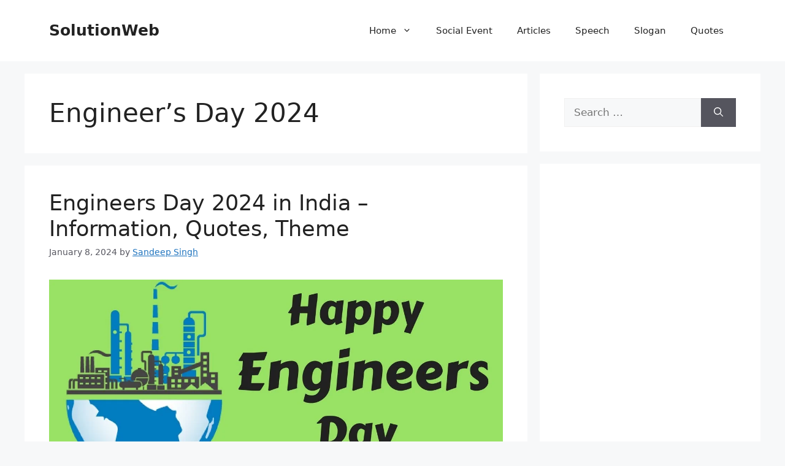

--- FILE ---
content_type: text/html; charset=utf-8
request_url: https://www.google.com/recaptcha/api2/aframe
body_size: 267
content:
<!DOCTYPE HTML><html><head><meta http-equiv="content-type" content="text/html; charset=UTF-8"></head><body><script nonce="USjy81hKtIAYaju6OGFosQ">/** Anti-fraud and anti-abuse applications only. See google.com/recaptcha */ try{var clients={'sodar':'https://pagead2.googlesyndication.com/pagead/sodar?'};window.addEventListener("message",function(a){try{if(a.source===window.parent){var b=JSON.parse(a.data);var c=clients[b['id']];if(c){var d=document.createElement('img');d.src=c+b['params']+'&rc='+(localStorage.getItem("rc::a")?sessionStorage.getItem("rc::b"):"");window.document.body.appendChild(d);sessionStorage.setItem("rc::e",parseInt(sessionStorage.getItem("rc::e")||0)+1);localStorage.setItem("rc::h",'1768750025318');}}}catch(b){}});window.parent.postMessage("_grecaptcha_ready", "*");}catch(b){}</script></body></html>